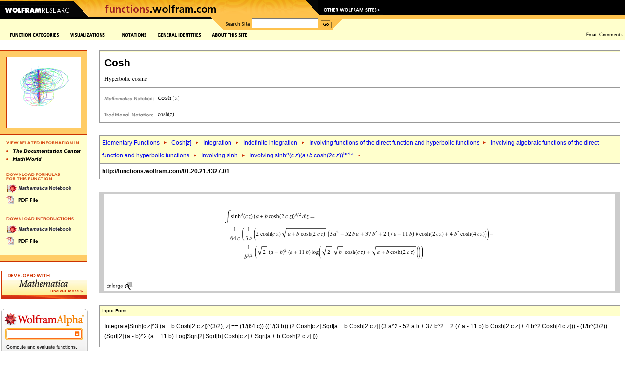

--- FILE ---
content_type: text/html
request_url: https://functions.wolfram.com/ElementaryFunctions/Cosh/21/01/13/05/01/02/0002/
body_size: 64807
content:
<!DOCTYPE HTML PUBLIC "-//W3C//DTD HTML 4.0 Transitional//EN">
<html>
<head>
<meta http-equiv="Content-Type" content="text/html; charset=iso-8859-1">
<title>Hyperbolic cosine integral: Integration (formula 01.20.21.4327)</title>
<meta name='Description' content='Integration' />
<meta name="DC.Subject" scheme="Functions" content="{Cosh, hyperbolic cosine, hyperbolic cosinus, ch, cosh}" />
<meta name="DC.Subject" scheme="Functions" content="Elementary Functions, Cosh[<i>z</i>], Integration, Indefinite integration, Involving functions of the direct function and hyperbolic functions  , Involving algebraic functions of the direct function and hyperbolic functions, Involving sinh, Involving sinh<sup><i>n</i></sup>(<i>c</i> <i>z</i>)(<i>a</i>+<i>b</i> cosh(2<i>c</i> <i>z</i>))<sup>beta</sup>" />
<meta name="DC.Subject" scheme="MSC_2000" content="00A22" />
<meta name="DC.Subject" scheme="MSC_2000" content="33-00" />
<meta name="DC.Subject" scheme="MSC_2000" content="26A09" />
<meta name="DC.Subject" scheme="MSC_2000" content="33B10" />
<meta name="DC.Subject" scheme="MSC_2000" content="30E20" />
<link rel="stylesheet" type="text/css" href="/assets/css/functions.css"> 
<script language="JavaScript" type="text/javascript" src="/common/javascript/menu.js"></script>
<script src="/common/javascript/wal/latest/walLoad.js"></script>
</head>
<body style="background:#ffffff; margin:0px; padding:0px">


<!-- begin top header -->


<table border="0" cellspacing="0" cellpadding="0" width="100%">

<tr style="background:#000000 url(); background-repeat: repeat-x;"><td align="left"><img src="/images2003/row1.gif" width="784" height="10" alt="" border="0"></td></tr>
<tr><td align="left" bgcolor="#000000" style="background:#000000 url(/images2003/row2_bg.gif)" class="nobr"><a href="http://www.wolfram.com/"><img src="/images2003/btn_wolfram.gif" width="158" height="24" alt="Wolfram Research" border="0"></a><img src="/images2003/mid-backangle.gif" width="24" height="24" alt="" border="0"><a href="/" target="_top"><img src="/images2003/btn_products.gif" border="0" height="24" width="453" name="functions_home" id="functions_home" alt="functions.wolfram.com"></a><img src="/images2003/row2_backangle.gif" width="22" height="24" alt="" border="0"><a href="http://www.wolfram.com/resources/" target="_top"><img src="/images2003/btn_webresource.gif" border="0" height="24" width="127" name="other" id="other" alt="Other Wolfram Sites"></a></td></tr>
<tr style="background:#ffffcc"><td valign="top">
<table cellpadding="0" cellspacing="0" border="0" width="100%"><tr>
<td valign="top" class="nobr"><img src="/images2003/btm_blackbar.gif" width="182" height="28" alt=""><img src="/images2003/btm_blackbar2.gif" width="250" height="28" alt=""></td><td class="nobr"><img src="/images2003/row3_frontangle.gif" width="27" height="28" alt=""></td>
<td bgcolor="#fec24d"><table cellspacing="0" cellpadding="0" border="0">
<tr><form action="/search/" method="get">
<td valign="middle" class="nobr"><img src="/images2003/btn_search.gif" width="57" height="28" alt="Search Site"></td>
<td valign="middle" class="nobr"><input type="hidden" name="restrict" value="Functions"><input type="text" name="q" size="16"></td>
<td valign="middle" class="nobr"><img src="/common/images2003/spacer.gif" width="5" height="1" alt=""><input type="image" src="/images2003/btn_go.gif" width="22" height="28" alt="Go" border="0" name="search_go_button" id="search_go_button" onMouseOver="javascript:this.src='/images2003/btn_go_over.gif'" onMouseOut="javascript:this.src='/images2003/btn_go.gif'"></td>
</form></tr></table></td>
<td width="100%" style="background:url(/images2003/row3_bg.gif)" class="nobr"><img src="/images2003/row3_backangle.gif" width="28" height="28" alt=""></td>
</tr></table></td></tr>
</table>

<!-- Start table internal page width for content layout -->

<table cellpadding="0" cellspacing="0" border="0" width="100%">

<tr>
<td valign="top"><table cellpadding="0" cellspacing="0" border="0" width="100%"><tr><td valign="top">
<!-- CustomHeaderFile -->
<script language="JavaScript">
<!--
function pop(url) {
	win = window.open(url, 'tCw', 'width=620,height=550,location=1,scrollbars=1,resizable=1');
	if (!win.opener)	{ win.opener = self; }
	if (win.focus)		{ win.focus(); }
}
window.pop = pop;
PreloadImages('/images/frontpage/GraphicsGallery-on.gif','/images/frontpage/Notations-on.gif','/images/frontpage/GeneralIdentities-on.gif','/images/frontpage/AboutThisSite-on.gif','/images/frontpage/SignGuestbook-on.gif','/images/frontpage/EmailComments-on.gif','/images/frontpage/Contribute-on.gif','/images/frontpage/function-categories-on.gif','/images/frontpage/ElementaryFunctions-on.gif','/images/frontpage/Constants-on.gif','/images/frontpage/BesselNew-on.gif','/images/frontpage/Integer-on.gif','/images/frontpage/Polynomials-on.gif','/images/frontpage/Gamma-on.gif','/images/frontpage/HyperF-on.gif','/images/frontpage/Elliptic-on.gif','/images/frontpage/EllipticF-on.gif','/images/frontpage/zeta-on.gif','/images/frontpage/MathieuandSpheroidal-on.gif','/images/frontpage/complex-on.gif','/images/frontpage/numbertf-on.gif','/images/frontpage/generalized-on.gif','/images/frontpage/alpha-on.gif','/images/sidebar/TheMathematicaBook-over.gif','/images/sidebar/MathWorld-over.gif','/images/sidebar/MathematicaNotebook-over.gif','/images/sidebar/PDF-over.gif','/About/images/dropdown/cite-on.gif','/About/images/dropdown/developers-on.gif','/About/images/dropdown/faq-on.gif','/About/images/dropdown/mathematica-on.gif','/About/images/dropdown/overview-on.gif','/About/images/dropdown/vision-on.gif');
//-->
</script>

<table width="100%" border="0" cellpadding="0" cellspacing="0" bgcolor="#ffffce">
  <tr valign="center">
    <td valign="center"><nobr><img src="/images/spacer.gif" alt="" width="20" height="1"><a href="/functions.html" 
onMouseOver="javascript:showLayer('Layer1','FunctionCat','/images/frontpage/function-categories-on.gif');return(true);" 
onMouseOut="javascript:hide2('Layer1','FunctionCat','/images/frontpage/funct-categories.gif');return(true);"><img 
src="/images/frontpage/funct-categories.gif" alt="Function Categories" name="FunctionCat" border="0" id="FunctionCat" 
width="101" height="9"></a><a href="/visualizations.html" 
onMouseOver="MM_swapImage('graphicsgallery','','/images/frontpage/GraphicsGallery-on.gif',1)" 
onMouseOut="MM_swapImgRestore()"><img src="/images/frontpage/GraphicsGallery.gif" alt="Graphics Gallery" 
name="graphicsgallery" width="85" height="9" hspace="22" border="0" id="graphicsgallery"></a><a href="/Notations/" 
onMouseOver="MM_swapImage('Notations','','/images/frontpage/Notations-on.gif',1)" onMouseOut="MM_swapImgRestore()"><img 
src="/images/frontpage/Notations.gif" alt="Notations" name="Notations" width="50" height="9" border="0" 
id="Notations"></a><a href="/GeneralIdentities/" 
onMouseOver="MM_swapImage('genralidentities','','/images/frontpage/GeneralIdentities-on.gif',1)" 
onMouseOut="MM_swapImgRestore()"><img src="/images/frontpage/GeneralIdentities.gif" alt="General Identities" 
name="genralidentities" hspace="22" border="0" id="genralidentities"></a><a href="/About/" onMouseOver="javascript:showLayer('LayerAbout','about','/images/frontpage/AboutThisSite-on.gif');return(true);" onMouseOut="javascript:hide2('LayerAbout','about','/images/frontpage/AboutThisSite.gif');return(true);"><img src="/images/frontpage/AboutThisSite.gif" alt="About This Site" name="about" width="73" height="9" border="0" id="about"></a></nobr></td>
    <td width="100%"><img src="/common/images/spacer.gif" alt="" width="20" height="20"></td>
    <td align="right"><nobr><a href="mailto:comments@functions.wolfram.com" 
onMouseOver="MM_swapImage('email','','/images/frontpage/EmailComments-on.gif',1)" onMouseOut="MM_swapImgRestore()"><img 
src="/images/frontpage/EmailComments.gif" alt="Email Comments" name="email" width="74" height="11" hspace="5" border="0" 
id="email"></a></nobr></td>
  </tr>
  <tr>
    <td bgcolor="#cc3300"><img src="/common/images/spacer.gif" alt="" width="1" height="1"></td>
    <td bgcolor="#cc3300" width="100%"><img src="/common/images/spacer.gif" alt="" width="1" height="1"></td>
    <td bgcolor="#cc3300"><img src="/common/images/spacer.gif" alt="" width="1" height="1"></td>
  </tr>
</table><div name="parent1" id="parent1" style="position:relative; visibility:hidden"><div name="Layer1" id="Layer1" style="left:0; top:0; position:absolute; z-index:2; visibility:hidden" onMouseOver="javascript:showLayer('Layer1','FunctionCat','/images/frontpage/function-categories-on.gif')" onMouseOut="javascript:hide2('Layer1','FunctionCat','/images/frontpage/funct-categories.gif')"><table border="0" cellspacing="0" cellpadding="0"><tr><td bgcolor="#cc3300"><img src="/images/spacer.gif" alt="" width="1" height="1"></td><td bgcolor="#ffffcc"><img src="/common/images/spacer.gif" width="1" height="8" alt=""><br><table border="0" cellspacing="6" cellpadding="0">
            <tr><td><a href="/ElementaryFunctions/" onMouseOver="MM_swapImage('Elementaryf','','/images/frontpage/ElementaryFunctions-on.gif',1)" onMouseOut="MM_swapImgRestore()"><img src="/images/frontpage/ElementaryFunctions.gif" alt="Elementary Functions" name="Elementaryf" width="114" height="10" border="0" id="Elementaryf"></a></td></tr>
            <tr><td><a href="/Constants/" onMouseOver="MM_swapImage('constants','','/images/frontpage/Constants-on.gif',1)" onMouseOut="MM_swapImgRestore()"><img src="/images/frontpage/Constants.gif" alt="Constants" name="constants" width="58" height="10" border="0" id="constants"></a></td></tr>
            <tr><td><a href="/Bessel-TypeFunctions/" 
onMouseOver="MM_swapImage('bessel','','/images/frontpage/BesselNew-on.gif',1)" 
onMouseOut="MM_swapImgRestore()"><img src="/images/frontpage/BesselNew.gif" alt="Bessel-Type 
Functions" name="bessel" width="151" height="10" border="0" id="bessel"></a></td></tr>
            <tr><td><a href="/IntegerFunctions/" onMouseOver="MM_swapImage('integerf','','/images/frontpage/Integer-on.gif',1)" onMouseOut="MM_swapImgRestore()"><img src="/images/frontpage/IntegerF.gif" alt="Integer Functions" name="integerf" width="94" height="10" border="0" id="integerf"></a></td></tr>
            <tr><td><a href="/Polynomials/" onMouseOver="MM_swapImage('poly','','/images/frontpage/Polynomials-on.gif',1)" onMouseOut="MM_swapImgRestore()"><img src="/images/frontpage/Polynomials.gif" alt="Polynomials" name="poly" width="68" height="10" border="0" id="poly"></a></td></tr>
            <tr><td><a href="/GammaBetaErf/" onMouseOver="MM_swapImage('gamma','','/images/frontpage/Gamma-on.gif',1)" onMouseOut="MM_swapImgRestore()"><img src="/images/frontpage/Gamma.gif" alt="Gamma, Beta, Erf" name="gamma" width="97" height="9" border="0" id="gamma"></a></td></tr>
            <tr><td><a href="/HypergeometricFunctions/" onMouseOver="MM_swapImage('hyper','','/images/frontpage/HyperF-on.gif',1)" onMouseOut="MM_swapImgRestore()"><img src="/images/frontpage/HyperF.gif" alt="Hypergeometric Functions" name="hyper" width="137" height="10" border="0" id="hyper"></a></td></tr>
            <tr><td><a href="/EllipticIntegrals/" onMouseOver="MM_swapImage('elliptic','','/images/frontpage/Elliptic-on.gif',1)" onMouseOut="MM_swapImgRestore()"><img src="/images/frontpage/Elliptic.gif" alt="Elliptic Integrals" name="elliptic" width="87" height="10" border="0" id="elliptic"></a></td></tr>
            <tr><td><a href="/EllipticFunctions/" onMouseOver="MM_swapImage('ellipticf','','/images/frontpage/EllipticF-on.gif',1)" onMouseOut="MM_swapImgRestore()"><img src="/images/frontpage/EllipticF.gif" alt="Elliptic Functions" name="ellipticf" width="92" height="10" border="0" id="ellipticf"></a></td></tr>
            <tr><td><a href="/ZetaFunctionsandPolylogarithms/" onMouseOver="MM_swapImage('zeta','','/images/frontpage/zeta-on.gif',1)" onMouseOut="MM_swapImgRestore()"><img src="/images/frontpage/zeta.gif" alt="Zeta Functions and Polylogarithms" name="zeta" width="165" height="10" border="0" id="zeta"></a></td></tr>
            <tr><td><a href="/MathieuandSpheroidalFunctions/" 
onMouseOver="MM_swapImage('mathieu','','/images/frontpage/MathieuandSpheroidal-on.gif',1)" 
onMouseOut="MM_swapImgRestore()"><img src="/images/frontpage/MathieuandSpheroidal.gif" 
alt="Mathieu and Spheroidal Functions" name="mathieu" width="160" height="10" border="0" 
id="mathieu"></a></td></tr>
            <tr><td><a href="/ComplexComponents/" onMouseOver="MM_swapImage('complex','','/images/frontpage/complex-on.gif',1)" onMouseOut="MM_swapImgRestore()"><img src="/images/frontpage/complex.gif" alt="Complex Components" name="complex" width="117" height="10" border="0" id="complex"></a></td></tr>
            <tr><td><a href="/NumberTheoryFunctions/" onMouseOver="MM_swapImage('ntf','','/images/frontpage/numbertf-on.gif',1)" onMouseOut="MM_swapImgRestore()"><img src="/images/frontpage/numbertf.gif" alt="Number Theory Functions" name="ntf" width="136" height="10" border="0" id="ntf"></a></td></tr>
            <tr><td><a href="/GeneralizedFunctions/" onMouseOver="MM_swapImage('gener','','/images/frontpage/generalized-on.gif',1)" onMouseOut="MM_swapImgRestore()"><img src="/images/frontpage/generalized.gif" alt="Generalized Functions" name="gener" width="116" height="7" border="0" id="gener"></a></td></tr>
</table><img src="/common/images/spacer.gif" width="1" height="8" alt=""><br></td>
<td bgcolor="#cc3300"><br><img src="/images/spacer.gif" alt="" width="1" height="1"></td>
</tr>
    <tr>
      <td bgcolor="#cc3300"><img src="/images/spacer.gif" alt="" width="1" height="1"></td>
      <td bgcolor="#cc3300"><img src="/images/spacer.gif" alt="" width="165" height="1"></td>
      <td bgcolor="#cc3300"><img src="/images/spacer.gif" alt="" width="1" height="1"></td>
    </tr>
    <tr>
      <td bgcolor="#ffcc33"><img src="/images/spacer.gif" alt="" width="1" height="10"></td>
      <td bgcolor="#ffcc33"><img src="/images/spacer.gif" alt="" width="165" height="10"></td>
      <td bgcolor="#cc3300"><img src="/images/spacer.gif" alt="" width="1" height="1"></td>
    </tr>
    <tr>
      <td bgcolor="#cc3300"><img src="/images/spacer.gif" alt="" width="1" height="1"></td>
      <td bgcolor="#cc3300"><img src="/images/spacer.gif" alt="" width="165" height="1"></td>
      <td bgcolor="#cc3300"><img src="/images/spacer.gif" alt="" width="1" height="1"></td>
    </tr>
    <tr>
      <td bgcolor="#cc3300"><img src="/images/spacer.gif" alt="" width="1" height="1"></td>
      <td bgcolor="#ffffcc"><a href="/alphabeticalIndex.html" onMouseOver="MM_swapImage('alpha','','/images/frontpage/alpha-on.gif',1)" onMouseOut="MM_swapImgRestore()"><img src="/images/frontpage/alpha.gif" alt="Alphabetical Index" name="alpha" width="131" height="7" hspace="7" vspace="7" border="0" id="alpha"></a></td>
      <td bgcolor="#cc3300"><img src="/images/spacer.gif" alt="" width="1" height="1"></td>
    </tr>
    <tr>
      <td bgcolor="#cc3300"><img src="/images/spacer.gif" alt="" width="1" height="1"></td>
      <td bgcolor="#cc3300"><img src="/images/spacer.gif" alt="" width="165" height="1"></td>
      <td bgcolor="#cc3300"><img src="/images/spacer.gif" alt="" width="1" height="1"></td>
    </tr>
    <tr>
      <td bgcolor="#ffcc33"><img src="/images/spacer.gif" alt="" width="1" height="1"></td>
      <td bgcolor="#ffcc33"><img src="/images/spacer.gif" alt="" width="165" height="30"></td>
      <td bgcolor="#cc3300"><img src="/images/spacer.gif" alt="" width="1" height="1"></td>
    </tr>
    <tr>
      <td bgcolor="#cc3300"><img src="/images/spacer.gif" alt="" width="1" height="1"></td>
      <td bgcolor="#cc3300"><img src="/images/spacer.gif" alt="" width="165" height="1"></td>
      <td bgcolor="#cc3300"><img src="/images/spacer.gif" alt="" width="1" height="1"></td>
    </tr>
  </table></div></div><div name="parentAbout" id="parentAbout" style="position:relative; visibility:hidden"><div name="LayerAbout" id="LayerAbout" style="left:0; top:0; position:absolute; z-index:2; visibility:hidden" onMouseOver="javascript:showLayer('LayerAbout','about','/images/frontpage/AboutThisSite-on.gif')" onMouseOut="javascript:hide2('LayerAbout','about','/images/frontpage/AboutThisSite.gif')"><table cellpadding="0" cellspacing="0" border="0"><tr><td><img src="/images/spacer.gif" alt="" width="425" height="1"></td><td><table border="0" cellspacing="0" cellpadding="0"><tr><td bgcolor="#cc3300"><img src="/images/spacer.gif" alt="" width="1" height="1"></td><td bgcolor="#ffffcc"><img src="/common/images/spacer.gif" width="1" height="8" alt=""><br><table border="0" cellspacing="6" cellpadding="0">
            <tr><td><a href="/About/" onMouseOver="MM_swapImage('AboutOverview','','/About/images/dropdown/overview-on.gif',1)" onMouseOut="MM_swapImgRestore()"><img src="/About/images/dropdown/overview.gif" alt="Overview" id="AboutOverview" name="AboutOverview" width="92" height="10" border="0"></a></td></tr>
            <tr><td><a href="/About/mathematica.html" onMouseOver="MM_swapImage('AboutMathematica','','/About/images/dropdown/mathematica-on.gif',1)" onMouseOut="MM_swapImgRestore()"><img src="/About/images/dropdown/mathematica.gif" alt="Mathematica & This Site" id="AboutMathematica" name="AboutMathematica" width="138" height="10" border="0"></a></td></tr>
            <tr><td><a href="/About/developers.html" onMouseOver="MM_swapImage('AboutDevelopers','','/About/images/dropdown/developers-on.gif',1)" onMouseOut="MM_swapImgRestore()"><img src="/About/images/dropdown/developers.gif" alt="The Developers" id="AboutDevelopers" name="AboutDevelopers" width="92" height="10" border="0"></a></td></tr>
            <tr><td><a href="/About/ourvision.html" onMouseOver="MM_swapImage('AboutVision','','/About/images/dropdown/vision-on.gif',1)" onMouseOut="MM_swapImgRestore()"><img src="/About/images/dropdown/vision.gif" alt="Our Vision" id="AboutVision" name="AboutVision" width="92" height="10" border="0"></a></td></tr>
            <tr><td><a href="/About/citation.html" onMouseOver="MM_swapImage('AboutCite','','/About/images/dropdown/cite-on.gif',1)" onMouseOut="MM_swapImgRestore()"><img src="/About/images/dropdown/cite.gif" alt="How to Cite This Site" id="AboutCite" name="AboutCite" width="125" height="10" border="0"></a></td></tr>
            <tr><td><a href="/About/faq.html" onMouseOver="MM_swapImage('AboutFaq','','/About/images/dropdown/faq-on.gif',1)" onMouseOut="MM_swapImgRestore()"><img src="/About/images/dropdown/faq.gif" alt="FAQs" id="AboutFaq" name="AboutFaq" width="92" height="10" border="0"></a></td></tr>
</table><img src="/common/images/spacer.gif" width="1" height="8" alt=""><br></td>
<td bgcolor="#cc3300"><br><img src="/images/spacer.gif" alt="" width="1" height="1"></td>
</tr>
    <tr>
      <td bgcolor="#cc3300"><img src="/images/spacer.gif" alt="" width="1" height="1"></td>
      <td bgcolor="#cc3300"><img src="/images/spacer.gif" alt="" width="1" height="1"></td>
      <td bgcolor="#cc3300"><img src="/images/spacer.gif" alt="" width="1" height="1"></td>
    </tr>
  </table></td></tr></table></div></div><img src="/common/images/spacer.gif" width="1" height="20" alt=""><br>



<!-- begin body -->

<script language='JavaScript' type='text/javascript' src='/functions.js'></script>


<!-- Start of Main Table -->
<table width='100%' border='0' cellspacing='0' cellpadding='0'><tr><td valign='top'width=''>

<!-- Start of Sidebar -->
<table border='0' cellspacing='0' cellpadding='0'>
  <tr>
    <td valign='top'>
      <table border='0' cellspacing='0' cellpadding='0'>
      <tr><td bgcolor='#CC3300' colspan='5'><img src='/images/spacer.gif' alt='' width='1' height='1'></td></tr>
      <tr>
        <td bgcolor='#FFCC66'><img src='/images/spacer.gif' alt='' width='1' height='12'></td>
        <td bgcolor='#FFCC66'><img src='/images/spacer.gif' alt='' width='12' height='12'></td>
        <td bgcolor='#FFCC66'><img src='/images/spacer.gif' alt='' width='1' height='12'></td>
        <td bgcolor='#FFCC66'><img src='/images/spacer.gif' alt='' width='12' height='12'></td>
        <td bgcolor='#CC3300'><img src='/images/spacer.gif' alt='' width='1' height='12'></td>
      </tr>
      <tr>
        <td bgcolor='#FFCC66'><img src='/images/spacer.gif' alt='' width='1' height='1'></td>
        <td bgcolor='#FFCC66'><img src='/images/spacer.gif' alt='' width='1' height='1'></td>
        <td><table width='100%' border='0' cellpadding='1' cellspacing='0' bgcolor='#CC3300'><tr><td><table width='100%' border='0' cellpadding='0' cellspacing='0' bgcolor='#FFFFFF'><tr><td><img src='/ElementaryFunctions/Cosh/visualizations/sidebarFunctionGraphic.gif' alt='' width='145'></td></tr></table></td></tr></table></td>
        <td bgcolor='#FFCC66'><img src='/images/spacer.gif' alt='' width='1' height='1'></td>
        <td bgcolor='#CC3300'><img src='/images/spacer.gif' alt='' width='1' height='1'></td>
      </tr>
      <tr>
        <td bgcolor='#FFCC66'><img src='/images/spacer.gif' alt='' width='1' height='12'></td>
        <td bgcolor='#FFCC66'><img src='/images/spacer.gif' alt='' width='12' height='12'></td>
        <td bgcolor='#FFCC66'><img src='/images/spacer.gif' alt='' width='1' height='12'></td>
        <td bgcolor='#FFCC66'><img src='/images/spacer.gif' alt='' width='1' height='12'></td>
        <td bgcolor='#CC3300'><img src='/images/spacer.gif' alt='' width='1' height='12'></td>
      </tr>
      <tr><td bgcolor='#CC3300' colspan='5'><img src='/images/spacer.gif' alt='' width='1' height='1'></td></tr>
      <tr>
        <td bgcolor='#CC3300'><img src='/images/spacer.gif' alt='' width='1' height='1'></td>
        <td bgcolor='#FFFFCC'><img src='/images/spacer.gif' alt='' width='1' height='1'></td>
        <td bgcolor='#FFFFCC'><img src='/images/sidebar/ViewRelatedInfo.gif' alt='View Related Information In' width='148' height='30'><br>
            <a href="http://reference.wolfram.com/mathematica/ref/Cosh.html" onMouseOver="MM_swapImage('Documentation','','/images/sidebar/TheDocumentationCenter-over.gif',1)" onMouseOut="MM_swapImgRestore()"><img src="/images/sidebar/TheDocumentationCenter.gif" alt="The Documentation Center" name="Documentation" width="153" height="7" border="0" id="Documentation"></a><br>
            <a href="http://mathworld.wolfram.com/HyperbolicCosine.html" onMouseOver="MM_swapImage('Mathworld','','/images/sidebar/MathWorld-over.gif',1)" onMouseOut="MM_swapImgRestore()"><img src="/images/sidebar/MathWorld.gif" alt="MathWorld" name="Mathworld" width="72" height="7" vspace="10" border="0" id="Mathworld"></a><br><br>
            <img src="/images/sidebar/DownloadFormulas.gif" alt="Download All Formulas For This Function" width="112" height="23"><br>
            <a href="/NB/Cosh.nb" onMouseOver="MM_swapImage('nb','','/images/sidebar/MathematicaNotebook-over.gif',1)" onMouseOut="MM_swapImgRestore()"><img src="/images/sidebar/MathematicaNotebook.gif" alt="Mathematica Notebook" name="nb" width="136" height="17" border="0" id="nb"></a><br>
            <a href="/PDF/Cosh.pdf" onMouseOver="MM_swapImage('PDF','','/images/sidebar/PDF-over.gif',1)" onMouseOut="MM_swapImgRestore()"><img src="/images/sidebar/PDF.gif" alt="PDF File" name="PDF" width="65" height="17" vspace="6" border="0" id="PDF"></a>
            
            <br><br><img src="/images/sidebar/DownloadIntroductions.gif" alt="Download All Introductions For This Function" width="148" height="23"><br> <a href="/introductions/NB/Cosh.nb" onMouseOver="MM_swapImage('nb2','','/images/sidebar/MathematicaNotebook-over.gif',1)" onMouseOut="MM_swapImgRestore()"><img src="/images/sidebar/MathematicaNotebook.gif" alt="Mathematica Notebook" name="nb2" width="136" height="17" border="0" id="nb2"></a><br><a href="/introductions/PDF/Cosh.pdf" onMouseOver="MM_swapImage('PDF2','','/images/sidebar/PDF-over.gif',1)" onMouseOut="MM_swapImgRestore()"><img src="/images/sidebar/PDF.gif" alt="PDF File" name="PDF2" width="65" height="17" vspace="6" border="0" id="PDF2"></a>
            <br><br>
        </td>
        <td bgcolor='#FFFFCE'>&nbsp;</td>
        <td bgcolor='#CC3300'><img src='/images/spacer.gif' alt='' width='1' height='1'></td>
      </tr>
      <tr><td bgcolor='#CC3300' colspan='5'><img src='/images/spacer.gif' alt='' width='1' height='1'></td></tr>
      
      <tr>
        <td bgcolor='#FFCC66'><img src='/images/spacer.gif' alt='' width='1' height='12'></td>
        <td bgcolor='#FFCC66'><img src='/images/spacer.gif' alt='' width='12' height='12'></td>
        <td bgcolor='#FFCC66'><img src='/images/spacer.gif' alt='' width='1' height='12'></td>
        <td bgcolor='#FFCC66'><img src='/images/spacer.gif' alt='' width='1' height='12'></td>
        <td bgcolor='#CC3300'><img src='/images/spacer.gif' alt='' width='1' height='12'></td>
      </tr>
      
      <tr><td bgcolor='#CC3300' colspan='5'><img src='/images/spacer.gif' alt='' width='1' height='1'></td></tr>
      <tr>
        <td colspan='2'></td>
        <td align='right'><!-- img src='/images/sidebar/ViewXML.gif' alt='View Page as XML' width='85' height='19' --></td>
    </tr>
    </table>
    <br>
    <table>
    <tr>
    <td><a href="http://www.wolfram.com/products/mathematica/trial.cgi"><img src='/images/M_TrialAd.gif' alt='Developed with Mathematica -- Download a Free Trial Version' title='Developed with Mathematica -- Download a Free Trial Version' width='176' height='59' border='0'></a>
    </td>
    </tr>
    <tr>
    <td>
&nbsp;
    	<style type="text/css">
	  html, body, form {
	    margin: 0;
	    padding: 0;
	    width: 100%;
	  }
	
	  #calculate {
            position: relative;
            width: 177px;
            height: 110px;
            background: transparent url(/images/alphabox/embed_functions_inside.gif) no-repeat scroll 0 0;
	  }
	
	  #i {
	    position: relative;
            left: 18px;
	    top: 44px;
	    width: 133px;
	    border: 0 none;
	    outline: 0;
            font-size: 11px;
	  }
	
	  #eq {
	    width: 9px;
	    height: 10px;
	    background: transparent;
	    position: absolute;
	    top: 47px;
	    right: 18px;
	    cursor: pointer;
	  }
	</style>
<form id="calculate" action="http://www.wolframalpha.com/input/" method="get" target="_blank" title="Wolfram|Alpha&#8212;Compute and evaluate functions, formulas, graphics, and much more.">
      <input type="text" name="i" id="i" />
      <input type="hidden" name="t" value="efni01" />
      <div id="eq" title="compute"></div>
    </form>
    <script type="text/javascript">
      function submit(){
        document.getElementById('calculate').submit();
      }
	
      var el = document.getElementById('eq');
      if ( el.addEventListener ){
        el.addEventListener('click',submit,false);
      }
      else if ( el.attachEvent ){
        el.attachEvent('onclick',submit);
      }
    </script>
    </td>
    </tr>
    </table>
    <br>
    <br>
    </td>
    <td><img src='/images/spacer.gif' alt='' width='20' height='2'></td>
 </tr>
</table>



<!-- End of Sidebar -->

</td>
<td width='100%' valign='top'>



<table width='100%' cellpadding='0' cellspacing='0' border='0'>
<tr>
 <td bgcolor='#999999'><img src='/images/home/spacer.gif' width='1' height='1' alt='' /><br /></td>
 <td bgcolor='#999999'><img src='/images/home/spacer.gif' width='1' height='1' alt='' /><br /></td>
 <td bgcolor='#999999'><img src='/images/home/spacer.gif' width='1' height='1' alt='' /><br /></td>
</tr>
<tr>
 <td bgcolor='#999999'><img src='/images/home/spacer.gif' width='1' height='1' alt='' /><br /></td>
 <td bgcolor='#ffffcc''>
  <table width='100%' cellpadding='0' cellspacing='0'><tr><td>
    <img src='/images/spacer.gif' alt='' width='2' height='2'>
  </td></tr></table>
 </td>
 <td bgcolor='#999999'><img src='/images/home/spacer.gif' width='1' height='1' alt='' /><br /></td>
<tr>
<tr>
 <td bgcolor='#999999'><img src='/images/home/spacer.gif' width='1' height='1' alt='' /><br /></td>
 <td bgcolor='#999999'><img src='/images/home/spacer.gif' width='1' height='1' alt='' /><br /></td>
 <td bgcolor='#999999'><img src='/images/home/spacer.gif' width='1' height='1' alt='' /><br /></td>
</tr>
<tr>
 <td bgcolor='#999999'><img src='/images/home/spacer.gif' width='1' height='1' alt='' /><br /></td>
 <td>
  <table cellpadding='8'><tr><td class='functionheadertd'>

<div class='functionheader'>Cosh</div>
  <br />
   <img src='/ElementaryFunctions/Cosh/TextHeader/TextHeader.gif' width='88' height='12' border='0' align='absmiddle' />
  </td></tr></table>
 </td>
 <td bgcolor='#999999'><img src='/images/home/spacer.gif' width='1' height='1' alt='' /><br /></td>
<tr>
<tr>
 <td bgcolor='#999999'><img src='/images/home/spacer.gif' width='1' height='1' alt='' /><br /></td>
 <td bgcolor='#999999'><img src='/images/home/spacer.gif' width='1' height='1' alt='' /><br /></td>
 <td bgcolor='#999999'><img src='/images/home/spacer.gif' width='1' height='1' alt='' /><br /></td>
</tr>
<tr>
 <td bgcolor='#999999'><img src='/images/home/spacer.gif' width='1' height='1' alt='' /><br /></td>
 <td>
  <table cellpadding='8' border='0'>
   <tr><td align='left' valign='middle'>
    <a class="functionlink" href="http://www.wolfram.com" target="_blank"><img src='/images/body/math-notation.gif'
     alt='Mathematica Notation' width='105' height='12' border='0' align='middle' /></a>
    <a href="http://reference.wolfram.com/mathematica/ref/Cosh.html"><img src='/ElementaryFunctions/Cosh/StandardFormEquationHeader/StandardFormEquationHeader.gif' width='48' height='12' border='0' align='middle' /></a><br /><br />
    <img src='/images/body/traditional-notation.gif'
     alt='Traditional Notation' width='105' height='12' align='middle' />
<img src='/ElementaryFunctions/Cosh/TraditionalFormEquationHeader/TraditionalFormEquationHeader.gif' width='35' height='12' border='0' align='middle' />
   </td></tr>
  </table>
 </td>
 <td bgcolor='#999999'><img src='/images/home/spacer.gif' width='1' height='1' alt='' /><br /></td>
</tr>
<tr>
<tr>
 <td bgcolor='#999999'><img src='/images/home/spacer.gif' width='1' height='1' alt='' /><br /></td>
 <td bgcolor='#999999'><img src='/images/home/spacer.gif' width='1' height='1' alt='' /><br /></td>
 <td bgcolor='#999999'><img src='/images/home/spacer.gif' width='1' height='1' alt='' /><br /></td>
</tr>

<tr><td bgcolor='#ffffff' colspan='3'>
 <img src='/images/home/clear.gif' width='1' height='25' />
 <br />
</td></tr>
<tr>
 <td bgcolor='#999999'><img src='/images/home/spacer.gif' width='1' height='1' alt='' /><br /></td>
 <td bgcolor='#999999'><img src='/images/home/spacer.gif' width='1' height='1' alt='' /><br /></td>
 <td bgcolor='#999999'><img src='/images/home/spacer.gif' width='1' height='1' alt='' /><br /></td>
</tr>
<tr>
 <td bgcolor='#999999'><img src='/images/home/spacer.gif' width='1' height='1' alt='' /><br /></td>
 <td bgcolor='#ffffcc'>
<table cellpadding="5" cellspacing="0">
<tr>
<td>
<a href="/ElementaryFunctions/" class="LinkTrail">Elementary Functions</a>
<img src="/images/home/LinkTrail-arrow-right.gif" border="0" align="absmiddle" alt="&gt;" width="16" height="12"/>
<a href="/ElementaryFunctions/Cosh" class="LinkTrail">Cosh[<i>z</i>]</a>
<img src="/images/home/LinkTrail-arrow-right.gif" border="0" align="absmiddle" alt="&gt;" width="16" height="12"/>
<a href="/ElementaryFunctions/Cosh/21" class="LinkTrail">Integration</a>
<img src="/images/home/LinkTrail-arrow-right.gif" border="0" align="absmiddle" alt="&gt;" width="16" height="12"/>
<a href="/ElementaryFunctions/Cosh/21/01/13" class="LinkTrail">Indefinite integration</a>
<img src="/images/home/LinkTrail-arrow-right.gif" border="0" align="absmiddle" alt="&gt;" width="16" height="12"/>
<a href="/ElementaryFunctions/Cosh/21/01/13" class="LinkTrail">Involving functions of the direct function and hyperbolic functions  </a>
<img src="/images/home/LinkTrail-arrow-right.gif" border="0" align="absmiddle" alt="&gt;" width="16" height="12"/>
<a href="/ElementaryFunctions/Cosh/21/01/13/05" class="LinkTrail">Involving algebraic functions of the direct function and hyperbolic functions</a>
<img src="/images/home/LinkTrail-arrow-right.gif" border="0" align="absmiddle" alt="&gt;" width="16" height="12"/>
<a href="/ElementaryFunctions/Cosh/21/01/13/05/01" class="LinkTrail">Involving sinh</a>
<img src="/images/home/LinkTrail-arrow-right.gif" border="0" align="absmiddle" alt="&gt;" width="16" height="12"/>
<a href="/ElementaryFunctions/Cosh/21/01/13/05/01/02" class="LinkTrail">Involving sinh<sup><i>n</i></sup>(<i>c</i> <i>z</i>)(<i>a</i>+<i>b</i> cosh(2<i>c</i> <i>z</i>))<sup>beta</sup></a>
<img src="/images/home/LinkTrail-arrow-down.gif" border="0" align="absmiddle" alt="" width="16" height="12"/>
</td>
</tr>
</table>
 </td>
 <td bgcolor='#999999'><img src='/images/home/spacer.gif' width='1' height='1' alt='' /><br /></td>
</tr>
<tr>
 <td bgcolor='#999999'><img src='/images/home/spacer.gif' width='1' height='1' alt='' /><br /></td>
 <td bgcolor='#999999'><img src='/images/home/spacer.gif' width='1' height='1' alt='' /><br /></td>
 <td bgcolor='#999999'><img src='/images/home/spacer.gif' width='1' height='1' alt='' /><br /></td>
</tr>
<tr>
 <td bgcolor='#999999'><img src='/images/home/spacer.gif' width='1' height='1' alt='' /><br /></td>
 <td>
  <table cellpadding='5' cellspacing='0'><tr><td>
   <b><font class='CitationInfo'>http://functions.wolfram.com/01.20.21.4327.01</font></b>
  </td></tr></table>
 </td>
 <td bgcolor='#999999'><img src='/images/home/spacer.gif' width='1' height='1' alt='' /><br /></td>
</tr>
<tr>
 <td bgcolor='#999999'><img src='/images/home/spacer.gif' width='1' height='1' alt='' /><br /></td>
 <td bgcolor='#999999'><img src='/images/home/spacer.gif' width='1' height='1' alt='' /><br /></td>
 <td bgcolor='#999999'><img src='/images/home/spacer.gif' width='1' height='1' alt='' /><br /></td>
</tr>
<tr><td bgcolor='#ffffff' colspan='3'>
 <img src='/images/home/clear.gif' width='1' height='25' />
 <br />
</td></tr>
<tr>
 <td colspan='3'><center>
  <table bgcolor='' cellpadding='2' cellspacing='0' border='0' width='100%'>
<tr>
 <td bgcolor='#cccccc'><img src='/images/home/spacer.gif' width='1' height='1' alt='' /><br /></td>
 <td bgcolor='#cccccc'><img src='/images/home/spacer.gif' width='1' height='1' alt='' /><br /></td>
 <td bgcolor='#cccccc'><img src='/images/home/spacer.gif' width='1' height='1' alt='' /><br /></td>
</tr>
<tr>
 <td bgcolor='#cccccc'><img src='/images/home/spacer.gif' width='1' height='1' alt='' /><br /></td>
 
 <td bgcolor='#ffffff' width='98%'>
  <center>&nbsp;&nbsp;<table cellpadding='0' cellspacing='0' border='0'>
   <tr><td align='left'>     <br />
    <center>
     <img src=/ElementaryFunctions/Cosh/21/01/13/05/01/02/0002/MainEq1.gif height="104" width="551" >
    </center>
    <br />
   </td></tr>
  </table>&nbsp;&nbsp;</center>
  <br />   <a href="javascript:pop('/ElementaryFunctions/Cosh/21/01/13/05/01/02/0002/MainEq1.L.gif')"><img src='/images/citations/enlarge.gif' width='56' height='15' border='0' /></a>
 </td>
 <td bgcolor='#cccccc'><img src='/images/home/spacer.gif' width='1' height='1' alt='' /><br /></td>
</tr>
<tr>
 <td bgcolor='#cccccc'><img src='/images/home/spacer.gif' width='1' height='1' alt='' /><br /></td>
 <td bgcolor='#cccccc'><img src='/images/home/spacer.gif' width='1' height='1' alt='' /><br /></td>
 <td bgcolor='#cccccc'><img src='/images/home/spacer.gif' width='1' height='1' alt='' /><br /></td>
</tr>
  </table>
 </center></td>
</tr>
<tr><td bgcolor='#ffffff' colspan='3'>
 <img src='/images/home/clear.gif' width='1' height='25' />
 <br />
</td></tr>
<tr>
 <td bgcolor='#999999'><img src='/images/home/spacer.gif' width='1' height='1' alt='' /><br /></td>
 <td bgcolor='#999999'><img src='/images/home/spacer.gif' width='1' height='1' alt='' /><br /></td>
 <td bgcolor='#999999'><img src='/images/home/spacer.gif' width='1' height='1' alt='' /><br /></td>
</tr>
<tr>
 <td bgcolor='#999999'><img src='/images/home/spacer.gif' width='1' height='1' alt='' /><br /></td>
 <td bgcolor='#ffffcc'>   <table cellpadding='5' cellspacing='0'><tr><td>
   <font class='CitationLabel' size='-1'>Input Form</font>
  </td></tr></table>
 </td>
 <td bgcolor='#999999'><img src='/images/home/spacer.gif' width='1' height='1' alt='' /><br /></td>
</tr>
<tr>
 <td bgcolor='#999999'><img src='/images/home/spacer.gif' width='1' height='1' alt='' /><br /></td>
 <td bgcolor='#999999'><img src='/images/home/spacer.gif' width='1' height='1' alt='' /><br /></td>
 <td bgcolor='#999999'><img src='/images/home/spacer.gif' width='1' height='1' alt='' /><br /></td>
</tr>
<tr>
 <td bgcolor='#999999'><img src='/images/home/spacer.gif' width='1' height='1' alt='' /><br /></td>
 <td>
  <table cellpadding='10' cellspacing='0'><tr><td>
   <p class='CitationInfo'>Integrate[Sinh[c z]^3 (a + b Cosh[2 c z])^(3/2), z] == 
 (1/(64 c)) ((1/(3 b)) (2 Cosh[c z] Sqrt[a + b Cosh[2 c z]] 
     (3 a^2 - 52 a b + 37 b^2 + 2 (7 a - 11 b) b Cosh[2 c z] + 
      4 b^2 Cosh[4 c z])) - (1/b^(3/2)) (Sqrt[2] (a - b)^2 (a + 11 b) 
     Log[Sqrt[2] Sqrt[b] Cosh[c z] + Sqrt[a + b Cosh[2 c z]]]))</p>
  </td></tr></table>
 </td>
 <td bgcolor='#999999'><img src='/images/home/spacer.gif' width='1' height='1' alt='' /><br /></td>
</tr>
<tr>
 <td bgcolor='#999999'><img src='/images/home/spacer.gif' width='1' height='1' alt='' /><br /></td>
 <td bgcolor='#999999'><img src='/images/home/spacer.gif' width='1' height='1' alt='' /><br /></td>
 <td bgcolor='#999999'><img src='/images/home/spacer.gif' width='1' height='1' alt='' /><br /></td>
</tr>
<tr><td bgcolor='#ffffff' colspan='3'>
 <img src='/images/home/clear.gif' width='1' height='25' />
 <br />
</td></tr>
<tr>
 <td bgcolor='#999999'><img src='/images/home/spacer.gif' width='1' height='1' alt='' /><br /></td>
 <td bgcolor='#999999'><img src='/images/home/spacer.gif' width='1' height='1' alt='' /><br /></td>
 <td bgcolor='#999999'><img src='/images/home/spacer.gif' width='1' height='1' alt='' /><br /></td>
</tr>
<tr>
 <td bgcolor='#999999'><img src='/images/home/spacer.gif' width='1' height='1' alt='' /><br /></td>
 <td bgcolor='#ffffcc'>   <table cellpadding='5' cellspacing='0'><tr><td>
   <font class='CitationLabel' size='-1'>Standard Form</font>
  </td></tr></table>
 </td>
 <td bgcolor='#999999'><img src='/images/home/spacer.gif' width='1' height='1' alt='' /><br /></td>
</tr>
<tr>
 <td bgcolor='#999999'><img src='/images/home/spacer.gif' width='1' height='1' alt='' /><br /></td>
 <td bgcolor='#999999'><img src='/images/home/spacer.gif' width='1' height='1' alt='' /><br /></td>
 <td bgcolor='#999999'><img src='/images/home/spacer.gif' width='1' height='1' alt='' /><br /></td>
</tr>
<tr>
 <td bgcolor='#999999'><img src='/images/home/spacer.gif' width='1' height='1' alt='' /><br /></td>
 <td>
  <table cellpadding='10' cellspacing='0'><tr><td>
  <p class='CitationInfo'>Cell[BoxData[RowBox[List[RowBox[List[&quot;\[Integral]&quot;, RowBox[List[SuperscriptBox[RowBox[List[&quot;Sinh&quot;, &quot;[&quot;, RowBox[List[&quot;c&quot;, &quot; &quot;, &quot;z&quot;]], &quot;]&quot;]], &quot;3&quot;], SuperscriptBox[RowBox[List[&quot;(&quot;, RowBox[List[&quot;a&quot;, &quot;+&quot;, RowBox[List[&quot;b&quot;, &quot; &quot;, RowBox[List[&quot;Cosh&quot;, &quot;[&quot;, RowBox[List[&quot;2&quot;, &quot; &quot;, &quot;c&quot;, &quot; &quot;, &quot;z&quot;]], &quot;]&quot;]]]]]], &quot;)&quot;]], RowBox[List[&quot;3&quot;, &quot;/&quot;, &quot;2&quot;]]], RowBox[List[&quot;\[DifferentialD]&quot;, &quot;z&quot;]]]]]], &quot;\[Equal]&quot;, RowBox[List[FractionBox[&quot;1&quot;, RowBox[List[&quot;64&quot;, &quot; &quot;, &quot;c&quot;]]], RowBox[List[&quot;(&quot;, RowBox[List[RowBox[List[FractionBox[&quot;1&quot;, RowBox[List[&quot;3&quot;, &quot; &quot;, &quot;b&quot;]]], RowBox[List[&quot;(&quot;, RowBox[List[&quot;2&quot;, &quot; &quot;, RowBox[List[&quot;Cosh&quot;, &quot;[&quot;, RowBox[List[&quot;c&quot;, &quot; &quot;, &quot;z&quot;]], &quot;]&quot;]], &quot; &quot;, SqrtBox[RowBox[List[&quot;a&quot;, &quot;+&quot;, RowBox[List[&quot;b&quot;, &quot; &quot;, RowBox[List[&quot;Cosh&quot;, &quot;[&quot;, RowBox[List[&quot;2&quot;, &quot; &quot;, &quot;c&quot;, &quot; &quot;, &quot;z&quot;]], &quot;]&quot;]]]]]]], &quot; &quot;, RowBox[List[&quot;(&quot;, RowBox[List[RowBox[List[&quot;3&quot;, &quot; &quot;, SuperscriptBox[&quot;a&quot;, &quot;2&quot;]]], &quot;-&quot;, RowBox[List[&quot;52&quot;, &quot; &quot;, &quot;a&quot;, &quot; &quot;, &quot;b&quot;]], &quot;+&quot;, RowBox[List[&quot;37&quot;, &quot; &quot;, SuperscriptBox[&quot;b&quot;, &quot;2&quot;]]], &quot;+&quot;, RowBox[List[&quot;2&quot;, &quot; &quot;, RowBox[List[&quot;(&quot;, RowBox[List[RowBox[List[&quot;7&quot;, &quot; &quot;, &quot;a&quot;]], &quot;-&quot;, RowBox[List[&quot;11&quot;, &quot; &quot;, &quot;b&quot;]]]], &quot;)&quot;]], &quot; &quot;, &quot;b&quot;, &quot; &quot;, RowBox[List[&quot;Cosh&quot;, &quot;[&quot;, RowBox[List[&quot;2&quot;, &quot; &quot;, &quot;c&quot;, &quot; &quot;, &quot;z&quot;]], &quot;]&quot;]]]], &quot;+&quot;, RowBox[List[&quot;4&quot;, &quot; &quot;, SuperscriptBox[&quot;b&quot;, &quot;2&quot;], &quot; &quot;, RowBox[List[&quot;Cosh&quot;, &quot;[&quot;, RowBox[List[&quot;4&quot;, &quot; &quot;, &quot;c&quot;, &quot; &quot;, &quot;z&quot;]], &quot;]&quot;]]]]]], &quot;)&quot;]]]], &quot;)&quot;]]]], &quot;-&quot;, RowBox[List[FractionBox[&quot;1&quot;, SuperscriptBox[&quot;b&quot;, RowBox[List[&quot;3&quot;, &quot;/&quot;, &quot;2&quot;]]]], RowBox[List[&quot;(&quot;, RowBox[List[SqrtBox[&quot;2&quot;], &quot; &quot;, SuperscriptBox[RowBox[List[&quot;(&quot;, RowBox[List[&quot;a&quot;, &quot;-&quot;, &quot;b&quot;]], &quot;)&quot;]], &quot;2&quot;], &quot; &quot;, RowBox[List[&quot;(&quot;, RowBox[List[&quot;a&quot;, &quot;+&quot;, RowBox[List[&quot;11&quot;, &quot; &quot;, &quot;b&quot;]]]], &quot;)&quot;]], &quot; &quot;, RowBox[List[&quot;Log&quot;, &quot;[&quot;, RowBox[List[RowBox[List[SqrtBox[&quot;2&quot;], &quot; &quot;, SqrtBox[&quot;b&quot;], &quot; &quot;, RowBox[List[&quot;Cosh&quot;, &quot;[&quot;, RowBox[List[&quot;c&quot;, &quot; &quot;, &quot;z&quot;]], &quot;]&quot;]]]], &quot;+&quot;, SqrtBox[RowBox[List[&quot;a&quot;, &quot;+&quot;, RowBox[List[&quot;b&quot;, &quot; &quot;, RowBox[List[&quot;Cosh&quot;, &quot;[&quot;, RowBox[List[&quot;2&quot;, &quot; &quot;, &quot;c&quot;, &quot; &quot;, &quot;z&quot;]], &quot;]&quot;]]]]]]]]], &quot;]&quot;]]]], &quot;)&quot;]]]]]], &quot;)&quot;]]]]]]]]</p>
  </td></tr></table>
 </td>
 <td bgcolor='#999999'><img src='/images/home/spacer.gif' width='1' height='1' alt='' /><br /></td>
</tr>
<tr>
 <td bgcolor='#999999'><img src='/images/home/spacer.gif' width='1' height='1' alt='' /><br /></td>
 <td bgcolor='#999999'><img src='/images/home/spacer.gif' width='1' height='1' alt='' /><br /></td>
 <td bgcolor='#999999'><img src='/images/home/spacer.gif' width='1' height='1' alt='' /><br /></td>
</tr>
<tr><td bgcolor='#ffffff' colspan='3'>
 <img src='/images/home/clear.gif' width='1' height='25' />
 <br />
</td></tr>
<tr>
 <td bgcolor='#999999'><img src='/images/home/spacer.gif' width='1' height='1' alt='' /><br /></td>
 <td bgcolor='#999999'><img src='/images/home/spacer.gif' width='1' height='1' alt='' /><br /></td>
 <td bgcolor='#999999'><img src='/images/home/spacer.gif' width='1' height='1' alt='' /><br /></td>
</tr>
<tr>
 <td bgcolor='#999999'><img src='/images/home/spacer.gif' width='1' height='1' alt='' /><br /></td>
 <td bgcolor='#ffffcc'>   <table cellpadding='5' cellspacing='0'><tr><td>
   <font class='CitationLabel' size='-1'>MathML Form</font>
  </td></tr></table>
 </td>
 <td bgcolor='#999999'><img src='/images/home/spacer.gif' width='1' height='1' alt='' /><br /></td>
</tr>
<tr>
 <td bgcolor='#999999'><img src='/images/home/spacer.gif' width='1' height='1' alt='' /><br /></td>
 <td bgcolor='#999999'><img src='/images/home/spacer.gif' width='1' height='1' alt='' /><br /></td>
 <td bgcolor='#999999'><img src='/images/home/spacer.gif' width='1' height='1' alt='' /><br /></td>
</tr>
<tr>
 <td bgcolor='#999999'><img src='/images/home/spacer.gif' width='1' height='1' alt='' /><br /></td>
 <td>
  <table cellpadding='0' cellspacing='0' width='100%'><tr><td align='right'>
   <a href='http://www.mathmlcentral.com/Tools/FromMathMLURL.jsp?url=http://functions.wolfram.com/ElementaryFunctions/Cosh/21/01/13/05/01/02/0002/mathml.txt&format=GIF' target='top'><img src='/images/citations/rendermathml.gif' width='92' height='13' border='0' /></a>
  </td></tr></table>
 </td>
 <td bgcolor='#999999'><img src='/images/home/spacer.gif' width='1' height='1' alt='' /><br /></td>
</tr>
<tr>
 <td bgcolor='#999999'><img src='/images/home/spacer.gif' width='1' height='1' alt='' /><br /></td>
 <td>
  <table cellpadding='10' cellspacing='0'><tr><td>
  <p class='CitationInfo'>
   &lt;math xmlns='http://www.w3.org/1998/Math/MathML' mathematica:form='TraditionalForm' xmlns:mathematica='http://www.wolfram.com/XML/'&gt;  &lt;semantics&gt;  &lt;mrow&gt;  &lt;mrow&gt;  &lt;mo&gt; &amp;#8747; &lt;/mo&gt;  &lt;mrow&gt;  &lt;mrow&gt;  &lt;msup&gt;  &lt;mi&gt; sinh &lt;/mi&gt;  &lt;mn&gt; 3 &lt;/mn&gt;  &lt;/msup&gt;  &lt;mo&gt; ( &lt;/mo&gt;  &lt;mrow&gt;  &lt;mi&gt; c &lt;/mi&gt;  &lt;mo&gt; &amp;#8290; &lt;/mo&gt;  &lt;mi&gt; z &lt;/mi&gt;  &lt;/mrow&gt;  &lt;mo&gt; ) &lt;/mo&gt;  &lt;/mrow&gt;  &lt;mo&gt; &amp;#8290; &lt;/mo&gt;  &lt;msup&gt;  &lt;mrow&gt;  &lt;mo&gt; ( &lt;/mo&gt;  &lt;mrow&gt;  &lt;mi&gt; a &lt;/mi&gt;  &lt;mo&gt; + &lt;/mo&gt;  &lt;mrow&gt;  &lt;mi&gt; b &lt;/mi&gt;  &lt;mo&gt; &amp;#8290; &lt;/mo&gt;  &lt;mrow&gt;  &lt;mi&gt; cosh &lt;/mi&gt;  &lt;mo&gt; &amp;#8289; &lt;/mo&gt;  &lt;mo&gt; ( &lt;/mo&gt;  &lt;mrow&gt;  &lt;mn&gt; 2 &lt;/mn&gt;  &lt;mo&gt; &amp;#8290; &lt;/mo&gt;  &lt;mi&gt; c &lt;/mi&gt;  &lt;mo&gt; &amp;#8290; &lt;/mo&gt;  &lt;mi&gt; z &lt;/mi&gt;  &lt;/mrow&gt;  &lt;mo&gt; ) &lt;/mo&gt;  &lt;/mrow&gt;  &lt;/mrow&gt;  &lt;/mrow&gt;  &lt;mo&gt; ) &lt;/mo&gt;  &lt;/mrow&gt;  &lt;mrow&gt;  &lt;mn&gt; 3 &lt;/mn&gt;  &lt;mo&gt; / &lt;/mo&gt;  &lt;mn&gt; 2 &lt;/mn&gt;  &lt;/mrow&gt;  &lt;/msup&gt;  &lt;mo&gt; &amp;#8290; &lt;/mo&gt;  &lt;mrow&gt;  &lt;mo&gt; &amp;#8518; &lt;/mo&gt;  &lt;mi&gt; z &lt;/mi&gt;  &lt;/mrow&gt;  &lt;/mrow&gt;  &lt;/mrow&gt;  &lt;mo&gt; &amp;#10869; &lt;/mo&gt;  &lt;mrow&gt;  &lt;mfrac&gt;  &lt;mn&gt; 1 &lt;/mn&gt;  &lt;mrow&gt;  &lt;mn&gt; 64 &lt;/mn&gt;  &lt;mo&gt; &amp;#8290; &lt;/mo&gt;  &lt;mi&gt; c &lt;/mi&gt;  &lt;/mrow&gt;  &lt;/mfrac&gt;  &lt;mo&gt; &amp;#8290; &lt;/mo&gt;  &lt;mrow&gt;  &lt;mo&gt; ( &lt;/mo&gt;  &lt;mrow&gt;  &lt;mrow&gt;  &lt;mfrac&gt;  &lt;mn&gt; 1 &lt;/mn&gt;  &lt;mrow&gt;  &lt;mn&gt; 3 &lt;/mn&gt;  &lt;mo&gt; &amp;#8290; &lt;/mo&gt;  &lt;mi&gt; b &lt;/mi&gt;  &lt;/mrow&gt;  &lt;/mfrac&gt;  &lt;mo&gt; &amp;#8290; &lt;/mo&gt;  &lt;mrow&gt;  &lt;mo&gt; ( &lt;/mo&gt;  &lt;mrow&gt;  &lt;mn&gt; 2 &lt;/mn&gt;  &lt;mo&gt; &amp;#8290; &lt;/mo&gt;  &lt;mrow&gt;  &lt;mi&gt; cosh &lt;/mi&gt;  &lt;mo&gt; &amp;#8289; &lt;/mo&gt;  &lt;mo&gt; ( &lt;/mo&gt;  &lt;mrow&gt;  &lt;mi&gt; c &lt;/mi&gt;  &lt;mo&gt; &amp;#8290; &lt;/mo&gt;  &lt;mi&gt; z &lt;/mi&gt;  &lt;/mrow&gt;  &lt;mo&gt; ) &lt;/mo&gt;  &lt;/mrow&gt;  &lt;mo&gt; &amp;#8290; &lt;/mo&gt;  &lt;msqrt&gt;  &lt;mrow&gt;  &lt;mi&gt; a &lt;/mi&gt;  &lt;mo&gt; + &lt;/mo&gt;  &lt;mrow&gt;  &lt;mi&gt; b &lt;/mi&gt;  &lt;mo&gt; &amp;#8290; &lt;/mo&gt;  &lt;mrow&gt;  &lt;mi&gt; cosh &lt;/mi&gt;  &lt;mo&gt; &amp;#8289; &lt;/mo&gt;  &lt;mo&gt; ( &lt;/mo&gt;  &lt;mrow&gt;  &lt;mn&gt; 2 &lt;/mn&gt;  &lt;mo&gt; &amp;#8290; &lt;/mo&gt;  &lt;mi&gt; c &lt;/mi&gt;  &lt;mo&gt; &amp;#8290; &lt;/mo&gt;  &lt;mi&gt; z &lt;/mi&gt;  &lt;/mrow&gt;  &lt;mo&gt; ) &lt;/mo&gt;  &lt;/mrow&gt;  &lt;/mrow&gt;  &lt;/mrow&gt;  &lt;/msqrt&gt;  &lt;mo&gt; &amp;#8290; &lt;/mo&gt;  &lt;mrow&gt;  &lt;mo&gt; ( &lt;/mo&gt;  &lt;mrow&gt;  &lt;mrow&gt;  &lt;mn&gt; 3 &lt;/mn&gt;  &lt;mo&gt; &amp;#8290; &lt;/mo&gt;  &lt;msup&gt;  &lt;mi&gt; a &lt;/mi&gt;  &lt;mn&gt; 2 &lt;/mn&gt;  &lt;/msup&gt;  &lt;/mrow&gt;  &lt;mo&gt; - &lt;/mo&gt;  &lt;mrow&gt;  &lt;mn&gt; 52 &lt;/mn&gt;  &lt;mo&gt; &amp;#8290; &lt;/mo&gt;  &lt;mi&gt; b &lt;/mi&gt;  &lt;mo&gt; &amp;#8290; &lt;/mo&gt;  &lt;mi&gt; a &lt;/mi&gt;  &lt;/mrow&gt;  &lt;mo&gt; + &lt;/mo&gt;  &lt;mrow&gt;  &lt;mn&gt; 37 &lt;/mn&gt;  &lt;mo&gt; &amp;#8290; &lt;/mo&gt;  &lt;msup&gt;  &lt;mi&gt; b &lt;/mi&gt;  &lt;mn&gt; 2 &lt;/mn&gt;  &lt;/msup&gt;  &lt;/mrow&gt;  &lt;mo&gt; + &lt;/mo&gt;  &lt;mrow&gt;  &lt;mn&gt; 2 &lt;/mn&gt;  &lt;mo&gt; &amp;#8290; &lt;/mo&gt;  &lt;mrow&gt;  &lt;mo&gt; ( &lt;/mo&gt;  &lt;mrow&gt;  &lt;mrow&gt;  &lt;mn&gt; 7 &lt;/mn&gt;  &lt;mo&gt; &amp;#8290; &lt;/mo&gt;  &lt;mi&gt; a &lt;/mi&gt;  &lt;/mrow&gt;  &lt;mo&gt; - &lt;/mo&gt;  &lt;mrow&gt;  &lt;mn&gt; 11 &lt;/mn&gt;  &lt;mo&gt; &amp;#8290; &lt;/mo&gt;  &lt;mi&gt; b &lt;/mi&gt;  &lt;/mrow&gt;  &lt;/mrow&gt;  &lt;mo&gt; ) &lt;/mo&gt;  &lt;/mrow&gt;  &lt;mo&gt; &amp;#8290; &lt;/mo&gt;  &lt;mi&gt; b &lt;/mi&gt;  &lt;mo&gt; &amp;#8290; &lt;/mo&gt;  &lt;mrow&gt;  &lt;mi&gt; cosh &lt;/mi&gt;  &lt;mo&gt; &amp;#8289; &lt;/mo&gt;  &lt;mo&gt; ( &lt;/mo&gt;  &lt;mrow&gt;  &lt;mn&gt; 2 &lt;/mn&gt;  &lt;mo&gt; &amp;#8290; &lt;/mo&gt;  &lt;mi&gt; c &lt;/mi&gt;  &lt;mo&gt; &amp;#8290; &lt;/mo&gt;  &lt;mi&gt; z &lt;/mi&gt;  &lt;/mrow&gt;  &lt;mo&gt; ) &lt;/mo&gt;  &lt;/mrow&gt;  &lt;/mrow&gt;  &lt;mo&gt; + &lt;/mo&gt;  &lt;mrow&gt;  &lt;mn&gt; 4 &lt;/mn&gt;  &lt;mo&gt; &amp;#8290; &lt;/mo&gt;  &lt;msup&gt;  &lt;mi&gt; b &lt;/mi&gt;  &lt;mn&gt; 2 &lt;/mn&gt;  &lt;/msup&gt;  &lt;mo&gt; &amp;#8290; &lt;/mo&gt;  &lt;mrow&gt;  &lt;mi&gt; cosh &lt;/mi&gt;  &lt;mo&gt; &amp;#8289; &lt;/mo&gt;  &lt;mo&gt; ( &lt;/mo&gt;  &lt;mrow&gt;  &lt;mn&gt; 4 &lt;/mn&gt;  &lt;mo&gt; &amp;#8290; &lt;/mo&gt;  &lt;mi&gt; c &lt;/mi&gt;  &lt;mo&gt; &amp;#8290; &lt;/mo&gt;  &lt;mi&gt; z &lt;/mi&gt;  &lt;/mrow&gt;  &lt;mo&gt; ) &lt;/mo&gt;  &lt;/mrow&gt;  &lt;/mrow&gt;  &lt;/mrow&gt;  &lt;mo&gt; ) &lt;/mo&gt;  &lt;/mrow&gt;  &lt;/mrow&gt;  &lt;mo&gt; ) &lt;/mo&gt;  &lt;/mrow&gt;  &lt;/mrow&gt;  &lt;mo&gt; - &lt;/mo&gt;  &lt;mrow&gt;  &lt;mfrac&gt;  &lt;mn&gt; 1 &lt;/mn&gt;  &lt;msup&gt;  &lt;mi&gt; b &lt;/mi&gt;  &lt;mrow&gt;  &lt;mn&gt; 3 &lt;/mn&gt;  &lt;mo&gt; / &lt;/mo&gt;  &lt;mn&gt; 2 &lt;/mn&gt;  &lt;/mrow&gt;  &lt;/msup&gt;  &lt;/mfrac&gt;  &lt;mo&gt; &amp;#8290; &lt;/mo&gt;  &lt;mrow&gt;  &lt;mo&gt; ( &lt;/mo&gt;  &lt;mrow&gt;  &lt;msqrt&gt;  &lt;mn&gt; 2 &lt;/mn&gt;  &lt;/msqrt&gt;  &lt;mo&gt; &amp;#8290; &lt;/mo&gt;  &lt;msup&gt;  &lt;mrow&gt;  &lt;mo&gt; ( &lt;/mo&gt;  &lt;mrow&gt;  &lt;mi&gt; a &lt;/mi&gt;  &lt;mo&gt; - &lt;/mo&gt;  &lt;mi&gt; b &lt;/mi&gt;  &lt;/mrow&gt;  &lt;mo&gt; ) &lt;/mo&gt;  &lt;/mrow&gt;  &lt;mn&gt; 2 &lt;/mn&gt;  &lt;/msup&gt;  &lt;mo&gt; &amp;#8290; &lt;/mo&gt;  &lt;mrow&gt;  &lt;mo&gt; ( &lt;/mo&gt;  &lt;mrow&gt;  &lt;mi&gt; a &lt;/mi&gt;  &lt;mo&gt; + &lt;/mo&gt;  &lt;mrow&gt;  &lt;mn&gt; 11 &lt;/mn&gt;  &lt;mo&gt; &amp;#8290; &lt;/mo&gt;  &lt;mi&gt; b &lt;/mi&gt;  &lt;/mrow&gt;  &lt;/mrow&gt;  &lt;mo&gt; ) &lt;/mo&gt;  &lt;/mrow&gt;  &lt;mo&gt; &amp;#8290; &lt;/mo&gt;  &lt;mrow&gt;  &lt;mi&gt; log &lt;/mi&gt;  &lt;mo&gt; &amp;#8289; &lt;/mo&gt;  &lt;mo&gt; ( &lt;/mo&gt;  &lt;mrow&gt;  &lt;mrow&gt;  &lt;msqrt&gt;  &lt;mn&gt; 2 &lt;/mn&gt;  &lt;/msqrt&gt;  &lt;mo&gt; &amp;#8290; &lt;/mo&gt;  &lt;msqrt&gt;  &lt;mi&gt; b &lt;/mi&gt;  &lt;/msqrt&gt;  &lt;mo&gt; &amp;#8290; &lt;/mo&gt;  &lt;mrow&gt;  &lt;mi&gt; cosh &lt;/mi&gt;  &lt;mo&gt; &amp;#8289; &lt;/mo&gt;  &lt;mo&gt; ( &lt;/mo&gt;  &lt;mrow&gt;  &lt;mi&gt; c &lt;/mi&gt;  &lt;mo&gt; &amp;#8290; &lt;/mo&gt;  &lt;mi&gt; z &lt;/mi&gt;  &lt;/mrow&gt;  &lt;mo&gt; ) &lt;/mo&gt;  &lt;/mrow&gt;  &lt;/mrow&gt;  &lt;mo&gt; + &lt;/mo&gt;  &lt;msqrt&gt;  &lt;mrow&gt;  &lt;mi&gt; a &lt;/mi&gt;  &lt;mo&gt; + &lt;/mo&gt;  &lt;mrow&gt;  &lt;mi&gt; b &lt;/mi&gt;  &lt;mo&gt; &amp;#8290; &lt;/mo&gt;  &lt;mrow&gt;  &lt;mi&gt; cosh &lt;/mi&gt;  &lt;mo&gt; &amp;#8289; &lt;/mo&gt;  &lt;mo&gt; ( &lt;/mo&gt;  &lt;mrow&gt;  &lt;mn&gt; 2 &lt;/mn&gt;  &lt;mo&gt; &amp;#8290; &lt;/mo&gt;  &lt;mi&gt; c &lt;/mi&gt;  &lt;mo&gt; &amp;#8290; &lt;/mo&gt;  &lt;mi&gt; z &lt;/mi&gt;  &lt;/mrow&gt;  &lt;mo&gt; ) &lt;/mo&gt;  &lt;/mrow&gt;  &lt;/mrow&gt;  &lt;/mrow&gt;  &lt;/msqrt&gt;  &lt;/mrow&gt;  &lt;mo&gt; ) &lt;/mo&gt;  &lt;/mrow&gt;  &lt;/mrow&gt;  &lt;mo&gt; ) &lt;/mo&gt;  &lt;/mrow&gt;  &lt;/mrow&gt;  &lt;/mrow&gt;  &lt;mo&gt; ) &lt;/mo&gt;  &lt;/mrow&gt;  &lt;/mrow&gt;  &lt;/mrow&gt;  &lt;annotation-xml encoding='MathML-Content'&gt;  &lt;apply&gt;  &lt;eq /&gt;  &lt;apply&gt;  &lt;int /&gt;  &lt;bvar&gt;  &lt;ci&gt; z &lt;/ci&gt;  &lt;/bvar&gt;  &lt;apply&gt;  &lt;times /&gt;  &lt;apply&gt;  &lt;power /&gt;  &lt;apply&gt;  &lt;sinh /&gt;  &lt;apply&gt;  &lt;times /&gt;  &lt;ci&gt; c &lt;/ci&gt;  &lt;ci&gt; z &lt;/ci&gt;  &lt;/apply&gt;  &lt;/apply&gt;  &lt;cn type='integer'&gt; 3 &lt;/cn&gt;  &lt;/apply&gt;  &lt;apply&gt;  &lt;power /&gt;  &lt;apply&gt;  &lt;plus /&gt;  &lt;ci&gt; a &lt;/ci&gt;  &lt;apply&gt;  &lt;times /&gt;  &lt;ci&gt; b &lt;/ci&gt;  &lt;apply&gt;  &lt;cosh /&gt;  &lt;apply&gt;  &lt;times /&gt;  &lt;cn type='integer'&gt; 2 &lt;/cn&gt;  &lt;ci&gt; c &lt;/ci&gt;  &lt;ci&gt; z &lt;/ci&gt;  &lt;/apply&gt;  &lt;/apply&gt;  &lt;/apply&gt;  &lt;/apply&gt;  &lt;cn type='rational'&gt; 3 &lt;sep /&gt; 2 &lt;/cn&gt;  &lt;/apply&gt;  &lt;/apply&gt;  &lt;/apply&gt;  &lt;apply&gt;  &lt;times /&gt;  &lt;apply&gt;  &lt;times /&gt;  &lt;cn type='integer'&gt; 1 &lt;/cn&gt;  &lt;apply&gt;  &lt;power /&gt;  &lt;apply&gt;  &lt;times /&gt;  &lt;cn type='integer'&gt; 64 &lt;/cn&gt;  &lt;ci&gt; c &lt;/ci&gt;  &lt;/apply&gt;  &lt;cn type='integer'&gt; -1 &lt;/cn&gt;  &lt;/apply&gt;  &lt;/apply&gt;  &lt;apply&gt;  &lt;plus /&gt;  &lt;apply&gt;  &lt;times /&gt;  &lt;apply&gt;  &lt;times /&gt;  &lt;cn type='integer'&gt; 1 &lt;/cn&gt;  &lt;apply&gt;  &lt;power /&gt;  &lt;apply&gt;  &lt;times /&gt;  &lt;cn type='integer'&gt; 3 &lt;/cn&gt;  &lt;ci&gt; b &lt;/ci&gt;  &lt;/apply&gt;  &lt;cn type='integer'&gt; -1 &lt;/cn&gt;  &lt;/apply&gt;  &lt;/apply&gt;  &lt;apply&gt;  &lt;times /&gt;  &lt;cn type='integer'&gt; 2 &lt;/cn&gt;  &lt;apply&gt;  &lt;cosh /&gt;  &lt;apply&gt;  &lt;times /&gt;  &lt;ci&gt; c &lt;/ci&gt;  &lt;ci&gt; z &lt;/ci&gt;  &lt;/apply&gt;  &lt;/apply&gt;  &lt;apply&gt;  &lt;power /&gt;  &lt;apply&gt;  &lt;plus /&gt;  &lt;ci&gt; a &lt;/ci&gt;  &lt;apply&gt;  &lt;times /&gt;  &lt;ci&gt; b &lt;/ci&gt;  &lt;apply&gt;  &lt;cosh /&gt;  &lt;apply&gt;  &lt;times /&gt;  &lt;cn type='integer'&gt; 2 &lt;/cn&gt;  &lt;ci&gt; c &lt;/ci&gt;  &lt;ci&gt; z &lt;/ci&gt;  &lt;/apply&gt;  &lt;/apply&gt;  &lt;/apply&gt;  &lt;/apply&gt;  &lt;cn type='rational'&gt; 1 &lt;sep /&gt; 2 &lt;/cn&gt;  &lt;/apply&gt;  &lt;apply&gt;  &lt;plus /&gt;  &lt;apply&gt;  &lt;times /&gt;  &lt;cn type='integer'&gt; 3 &lt;/cn&gt;  &lt;apply&gt;  &lt;power /&gt;  &lt;ci&gt; a &lt;/ci&gt;  &lt;cn type='integer'&gt; 2 &lt;/cn&gt;  &lt;/apply&gt;  &lt;/apply&gt;  &lt;apply&gt;  &lt;times /&gt;  &lt;cn type='integer'&gt; -1 &lt;/cn&gt;  &lt;apply&gt;  &lt;times /&gt;  &lt;cn type='integer'&gt; 52 &lt;/cn&gt;  &lt;ci&gt; b &lt;/ci&gt;  &lt;ci&gt; a &lt;/ci&gt;  &lt;/apply&gt;  &lt;/apply&gt;  &lt;apply&gt;  &lt;times /&gt;  &lt;cn type='integer'&gt; 37 &lt;/cn&gt;  &lt;apply&gt;  &lt;power /&gt;  &lt;ci&gt; b &lt;/ci&gt;  &lt;cn type='integer'&gt; 2 &lt;/cn&gt;  &lt;/apply&gt;  &lt;/apply&gt;  &lt;apply&gt;  &lt;times /&gt;  &lt;cn type='integer'&gt; 2 &lt;/cn&gt;  &lt;apply&gt;  &lt;plus /&gt;  &lt;apply&gt;  &lt;times /&gt;  &lt;cn type='integer'&gt; 7 &lt;/cn&gt;  &lt;ci&gt; a &lt;/ci&gt;  &lt;/apply&gt;  &lt;apply&gt;  &lt;times /&gt;  &lt;cn type='integer'&gt; -1 &lt;/cn&gt;  &lt;apply&gt;  &lt;times /&gt;  &lt;cn type='integer'&gt; 11 &lt;/cn&gt;  &lt;ci&gt; b &lt;/ci&gt;  &lt;/apply&gt;  &lt;/apply&gt;  &lt;/apply&gt;  &lt;ci&gt; b &lt;/ci&gt;  &lt;apply&gt;  &lt;cosh /&gt;  &lt;apply&gt;  &lt;times /&gt;  &lt;cn type='integer'&gt; 2 &lt;/cn&gt;  &lt;ci&gt; c &lt;/ci&gt;  &lt;ci&gt; z &lt;/ci&gt;  &lt;/apply&gt;  &lt;/apply&gt;  &lt;/apply&gt;  &lt;apply&gt;  &lt;times /&gt;  &lt;cn type='integer'&gt; 4 &lt;/cn&gt;  &lt;apply&gt;  &lt;power /&gt;  &lt;ci&gt; b &lt;/ci&gt;  &lt;cn type='integer'&gt; 2 &lt;/cn&gt;  &lt;/apply&gt;  &lt;apply&gt;  &lt;cosh /&gt;  &lt;apply&gt;  &lt;times /&gt;  &lt;cn type='integer'&gt; 4 &lt;/cn&gt;  &lt;ci&gt; c &lt;/ci&gt;  &lt;ci&gt; z &lt;/ci&gt;  &lt;/apply&gt;  &lt;/apply&gt;  &lt;/apply&gt;  &lt;/apply&gt;  &lt;/apply&gt;  &lt;/apply&gt;  &lt;apply&gt;  &lt;times /&gt;  &lt;cn type='integer'&gt; -1 &lt;/cn&gt;  &lt;apply&gt;  &lt;times /&gt;  &lt;apply&gt;  &lt;times /&gt;  &lt;cn type='integer'&gt; 1 &lt;/cn&gt;  &lt;apply&gt;  &lt;power /&gt;  &lt;apply&gt;  &lt;power /&gt;  &lt;ci&gt; b &lt;/ci&gt;  &lt;cn type='rational'&gt; 3 &lt;sep /&gt; 2 &lt;/cn&gt;  &lt;/apply&gt;  &lt;cn type='integer'&gt; -1 &lt;/cn&gt;  &lt;/apply&gt;  &lt;/apply&gt;  &lt;apply&gt;  &lt;times /&gt;  &lt;apply&gt;  &lt;power /&gt;  &lt;cn type='integer'&gt; 2 &lt;/cn&gt;  &lt;cn type='rational'&gt; 1 &lt;sep /&gt; 2 &lt;/cn&gt;  &lt;/apply&gt;  &lt;apply&gt;  &lt;power /&gt;  &lt;apply&gt;  &lt;plus /&gt;  &lt;ci&gt; a &lt;/ci&gt;  &lt;apply&gt;  &lt;times /&gt;  &lt;cn type='integer'&gt; -1 &lt;/cn&gt;  &lt;ci&gt; b &lt;/ci&gt;  &lt;/apply&gt;  &lt;/apply&gt;  &lt;cn type='integer'&gt; 2 &lt;/cn&gt;  &lt;/apply&gt;  &lt;apply&gt;  &lt;plus /&gt;  &lt;ci&gt; a &lt;/ci&gt;  &lt;apply&gt;  &lt;times /&gt;  &lt;cn type='integer'&gt; 11 &lt;/cn&gt;  &lt;ci&gt; b &lt;/ci&gt;  &lt;/apply&gt;  &lt;/apply&gt;  &lt;apply&gt;  &lt;ln /&gt;  &lt;apply&gt;  &lt;plus /&gt;  &lt;apply&gt;  &lt;times /&gt;  &lt;apply&gt;  &lt;power /&gt;  &lt;cn type='integer'&gt; 2 &lt;/cn&gt;  &lt;cn type='rational'&gt; 1 &lt;sep /&gt; 2 &lt;/cn&gt;  &lt;/apply&gt;  &lt;apply&gt;  &lt;power /&gt;  &lt;ci&gt; b &lt;/ci&gt;  &lt;cn type='rational'&gt; 1 &lt;sep /&gt; 2 &lt;/cn&gt;  &lt;/apply&gt;  &lt;apply&gt;  &lt;cosh /&gt;  &lt;apply&gt;  &lt;times /&gt;  &lt;ci&gt; c &lt;/ci&gt;  &lt;ci&gt; z &lt;/ci&gt;  &lt;/apply&gt;  &lt;/apply&gt;  &lt;/apply&gt;  &lt;apply&gt;  &lt;power /&gt;  &lt;apply&gt;  &lt;plus /&gt;  &lt;ci&gt; a &lt;/ci&gt;  &lt;apply&gt;  &lt;times /&gt;  &lt;ci&gt; b &lt;/ci&gt;  &lt;apply&gt;  &lt;cosh /&gt;  &lt;apply&gt;  &lt;times /&gt;  &lt;cn type='integer'&gt; 2 &lt;/cn&gt;  &lt;ci&gt; c &lt;/ci&gt;  &lt;ci&gt; z &lt;/ci&gt;  &lt;/apply&gt;  &lt;/apply&gt;  &lt;/apply&gt;  &lt;/apply&gt;  &lt;cn type='rational'&gt; 1 &lt;sep /&gt; 2 &lt;/cn&gt;  &lt;/apply&gt;  &lt;/apply&gt;  &lt;/apply&gt;  &lt;/apply&gt;  &lt;/apply&gt;  &lt;/apply&gt;  &lt;/apply&gt;  &lt;/apply&gt;  &lt;/apply&gt;  &lt;/annotation-xml&gt;  &lt;/semantics&gt;  &lt;/math&gt; 
  </p>
  </td></tr></table>
 </td>
 <td bgcolor='#999999'><img src='/images/home/spacer.gif' width='1' height='1' alt='' /><br /></td>
</tr>
<tr>
 <td bgcolor='#999999'><img src='/images/home/spacer.gif' width='1' height='1' alt='' /><br /></td>
 <td bgcolor='#999999'><img src='/images/home/spacer.gif' width='1' height='1' alt='' /><br /></td>
 <td bgcolor='#999999'><img src='/images/home/spacer.gif' width='1' height='1' alt='' /><br /></td>
</tr>
<tr><td bgcolor='#ffffff' colspan='3'><img src='/images/home/clear.gif' width='1' height='25'/><br/></td></tr><tr><td bgcolor='#999999'><img src='/images/home/spacer.gif' width='1' height='1' alt=''/><br/></td><td bgcolor='#999999'><img src='/images/home/spacer.gif' width='1' height='1' alt=''/><br/></td><td bgcolor='#999999'><img src='/images/home/spacer.gif' width='1' height='1' alt=''/><br/></td></tr><tr><td bgcolor='#999999'><img src='/images/home/spacer.gif' width='1' height='1' alt=''/><br/></td><td bgcolor='#ffffcc'><table cellpadding='5' cellspacing='0'><tr><td><font class='CitationLabel' size='-1'>Rule Form</font></td></tr></table></td><td bgcolor='#999999'><img src='/images/home/spacer.gif' width='1' height='1' alt=''/><br/></td></tr><tr><td bgcolor='#999999'><img src='/images/home/spacer.gif' width='1' height='1' alt=''/><br/></td><td bgcolor='#999999'><img src='/images/home/spacer.gif' width='1' height='1' alt=''/><br/></td><td bgcolor='#999999'><img src='/images/home/spacer.gif' width='1' height='1' alt=''/><br/></td></tr><tr><td bgcolor='#999999'><img src='/images/home/spacer.gif' width='1' height='1' alt=''/><br/></td><td><table cellpadding='10' cellspacing='0'><tr><td><p class='CitationInfo'>Cell[BoxData[RowBox[List[RowBox[List["HoldPattern", "[", RowBox[List["\[Integral]", RowBox[List[RowBox[List[SuperscriptBox[RowBox[List["Sinh", "[", RowBox[List["c_", " ", "z_"]], "]"]], "3"], " ", SuperscriptBox[RowBox[List["(", RowBox[List["a_", "+", RowBox[List["b_", " ", RowBox[List["Cosh", "[", RowBox[List["2", " ", "c_", " ", "z_"]], "]"]]]]]], ")"]], RowBox[List["3", "/", "2"]]]]], RowBox[List["\[DifferentialD]", "z_"]]]]]], "]"]], "\[RuleDelayed]", FractionBox[RowBox[List[FractionBox[RowBox[List["2", " ", RowBox[List["Cosh", "[", RowBox[List["c", " ", "z"]], "]"]], " ", SqrtBox[RowBox[List["a", "+", RowBox[List["b", " ", RowBox[List["Cosh", "[", RowBox[List["2", " ", "c", " ", "z"]], "]"]]]]]]], " ", RowBox[List["(", RowBox[List[RowBox[List["3", " ", SuperscriptBox["a", "2"]]], "-", RowBox[List["52", " ", "a", " ", "b"]], "+", RowBox[List["37", " ", SuperscriptBox["b", "2"]]], "+", RowBox[List["2", " ", RowBox[List["(", RowBox[List[RowBox[List["7", " ", "a"]], "-", RowBox[List["11", " ", "b"]]]], ")"]], " ", "b", " ", RowBox[List["Cosh", "[", RowBox[List["2", " ", "c", " ", "z"]], "]"]]]], "+", RowBox[List["4", " ", SuperscriptBox["b", "2"], " ", RowBox[List["Cosh", "[", RowBox[List["4", " ", "c", " ", "z"]], "]"]]]]]], ")"]]]], RowBox[List["3", " ", "b"]]], "-", FractionBox[RowBox[List[SqrtBox["2"], " ", SuperscriptBox[RowBox[List["(", RowBox[List["a", "-", "b"]], ")"]], "2"], " ", RowBox[List["(", RowBox[List["a", "+", RowBox[List["11", " ", "b"]]]], ")"]], " ", RowBox[List["Log", "[", RowBox[List[RowBox[List[SqrtBox["2"], " ", SqrtBox["b"], " ", RowBox[List["Cosh", "[", RowBox[List["c", " ", "z"]], "]"]]]], "+", SqrtBox[RowBox[List["a", "+", RowBox[List["b", " ", RowBox[List["Cosh", "[", RowBox[List["2", " ", "c", " ", "z"]], "]"]]]]]]]]], "]"]]]], SuperscriptBox["b", RowBox[List["3", "/", "2"]]]]]], RowBox[List["64", " ", "c"]]]]]]]</p></td></tr></table></td><td bgcolor='#999999'><img src='/images/home/spacer.gif' width='1' height='1' alt=''/><br/></td></tr><td bgcolor='#999999'><img src='/images/home/spacer.gif' width='1' height='1' alt=''/><br/></td><td bgcolor='#999999'><img src='/images/home/spacer.gif' width='1' height='1' alt=''/><br/></td><td bgcolor='#999999'><img src='/images/home/spacer.gif' width='1' height='1' alt=''/><br/></td></tr>


<tr><td bgcolor='#ffffff' colspan='3'>
 <img src='/images/home/clear.gif' width='1' height='25' />
 <br />
</td></tr>
<tr>
 <td bgcolor='#999999'><img src='/images/home/spacer.gif' width='1' height='1' alt='' /><br /></td>
 <td bgcolor='#999999'><img src='/images/home/spacer.gif' width='1' height='1' alt='' /><br /></td>
 <td bgcolor='#999999'><img src='/images/home/spacer.gif' width='1' height='1' alt='' /><br /></td>
</tr>

<tr>
 <td bgcolor='#999999'><img src='/images/home/spacer.gif' width='1' height='1' alt='' /><br /></td>
 <td bgcolor='#ffffcc'>
  <table cellpadding='5' cellspacing='0'><tr><td>
   <font class='CitationLabel' size='-1'>Date Added to functions.wolfram.com (modification date)</font>
  </td></tr></table>
 </td>
 <td bgcolor='#999999'><img src='/images/home/spacer.gif' width='1' height='1' alt='' /><br /></td>
</tr>
<tr>
 <td bgcolor='#999999'><img src='/images/home/spacer.gif' width='1' height='1' alt='' /><br /></td>
 <td bgcolor='#999999'><img src='/images/home/spacer.gif' width='1' height='1' alt='' /><br /></td>
 <td bgcolor='#999999'><img src='/images/home/spacer.gif' width='1' height='1' alt='' /><br /></td>
</tr>
<tr>
 <td bgcolor='#999999'><img src='/images/home/spacer.gif' width='1' height='1' alt='' /><br /></td>
 <td>
  <table cellpadding='10' cellspacing='0'><tr><td>
  <p class='CitationInfo'>
   2002-12-18
   </p>
  </td></tr></table>
 </td>
 <td bgcolor='#999999'><img src='/images/home/spacer.gif' width='1' height='1' alt='' /><br /></td>
</tr>
 <td bgcolor='#999999'><img src='/images/home/spacer.gif' width='1' height='1' alt='' /><br /></td>
 <td bgcolor='#999999'><img src='/images/home/spacer.gif' width='1' height='1' alt='' /><br /></td>
 <td bgcolor='#999999'><img src='/images/home/spacer.gif' width='1' height='1' alt='' /><br /></td>
</tr>

</table>

</td>
<td width='10'><img src='/common/images/spacer.gif' width='10' height='1' alt=''></td>

</tr></table>
<!-- End of Main Table -->

<!-- end body -->

<!-- begin footer -->

<p align="center">
<iframe src="/includes/time.html" frameBorder="0" scrolling="no"></iframe>
<br></p>
<br>&nbsp;
</td></tr>
</table>
</td></tr></table>
<!-- end footer -->
<!--EU cookie statement-->
<script type="text/javascript" src="/common/javascript/eu-cookie.js"></script>
</body>
</html>